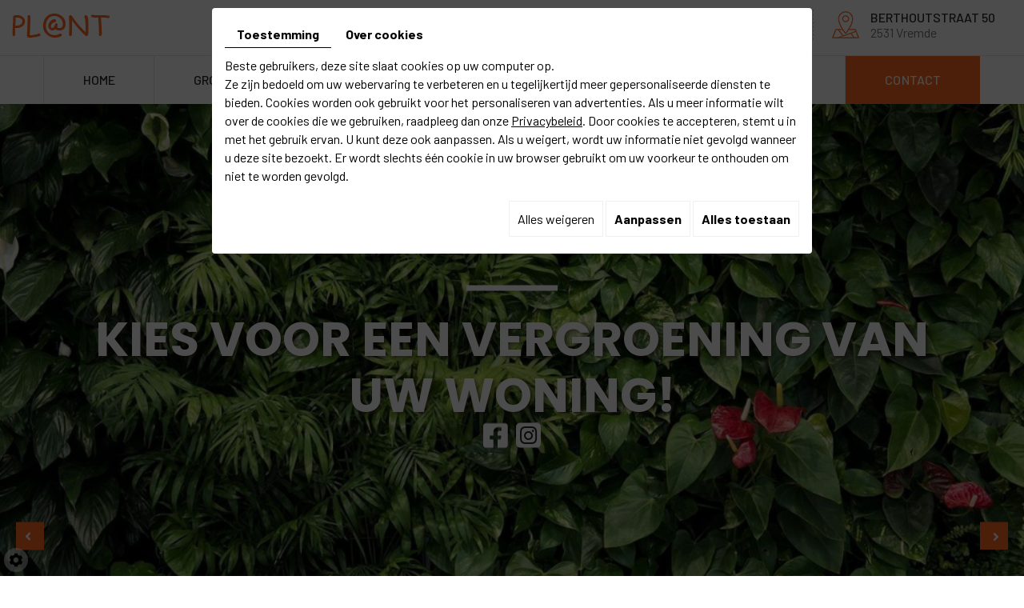

--- FILE ---
content_type: text/css; charset=UTF-8
request_url: https://www.makebuildingsgreener.be/data/media/css/template.css
body_size: 15757
content:
/*
Wireframe: 25
Version: 1.0
Update: 2019.09.26
*/

/*--------------------------------------------------
>> TABLE OF CONTENTS:
----------------------------------------------------
# Fonts
# General
# Navigation
    ## Superfish
    ## Mobile navigation
--------------------------------------------------*/

/*--------------------------------------------------
# Fonts
--------------------------------------------------*/


@import url('https://fonts.googleapis.com/css2?family=Poppins:wght@400;600;700&display=swap');
@import url('https://fonts.googleapis.com/css2?family=Barlow:wght@400;500;600;700&display=swap');
@import url('https://fonts.googleapis.com/css2?family=Roboto:wght@400;500&display=swap');

/*--------------------------------------------------
# General
--------------------------------------------------*/
body {
    background: #ffffff;
    color: #222222;
    font-family: 'Barlow', sans-serif;
    font-size: 16px;
    line-height: 23px;
}
a {
    color: #fd6721;
    text-decoration: underline;
    transition: all .4s;
}
a:active, a:hover, a:focus {
    color: #fd6721;
    text-decoration: none;
}



.image-right {
    float: right;
    margin: 0 0 10px 15px;
}
.image-left {
    float: left;
    margin: 0 35px 10px 0;
}
 
h1, h2, h3, h4, h5, h6 {
   font-family: 'Poppins', sans-serif;
}


h1 {
	color:#222222;
    font-size: 40px;
	
}
h2 {
    color: #fd6721;
    font-size: 32px;
}
h3 {
    color:#222222;
    font-size: 28px;
}
h4 {
    color: #fd6721;
    font-size: 25px;
}
h5 {
    color:#222222;
    font-size: 23px;
}
h6 {
    color: #fd6721;
    font-size: 20px;
}

hr {
	    border-color: #fd6721;
}

.fullsite {
    overflow: hidden;
}



/***********************************************************/

.topbar {
    padding: 12px 0 0;
    background: none;
    color: #757575;
    font-weight: 400;
    height: 70px;
    border-bottom: 1px solid #e6e6e6;
}

/*.topbar-border {
    border-bottom: 1px solid #979797;
    position: relative;
}*/
.topbar .topbar-grid {
   	display: grid;
    grid-template-columns: 51% 21% 13% auto;
    align-items: center;
}


.mail-top {
    background: url(../images/mail-top.png) no-repeat left top;
    position: relative;
    padding-left: 43px;
	line-height: 19px;
}

.tel-top {
	    background: url(../images/tel-top.png) no-repeat left top;
    position: relative;
    padding-left: 49px;
	line-height: 19px;
}

.tel-top:before {
    content: "";
    position: absolute;
    left: -24px;
    top: 0;
    bottom: 0;
    width: 22px;
    background: none;
    border-left: 1px dashed #cecece;
}


.map-top {
    background: url(../images/map-top.png) no-repeat left top;
    position: relative;
	padding-left: 48px;
	line-height: 19px;
}

.map-top:before {
    content: "";
    position: absolute;
    left: -24px;
    top: 0;
    bottom: 0;
    width: 22px;
    background: none;
    border-left: 1px dashed #cecece;
}

span.font-normal {
    font-weight: 500;
    text-transform: uppercase;
    color: #282828;
}

.topbar a {
	
    text-decoration: none;
    color: #555;
}

.topbar a:hover {
	
    color: #fd6721;
    text-decoration: none;
}
.topbar p {
    margin: 0;
}
.topbar .left-topbar {
    background: url(../images/tel.png) no-repeat left 4px;
    padding-left: 22px;
    margin-top: 27px;
    position: relative;
}

.phone {
    display: inline-block;
}

.phone-responsive {
    display: none;
}

.max-container {
    padding: 0 15px;
    max-width: 1459px;
    margin: 0 auto;
    width: 100%;
}

.logo a {
    border-bottom: 0;
}

/************************************************************** header.top *******************************************************/

header.top {
    position: relative;
    padding: 0;
    z-index: 100;
    height: 60px;
}


.is-sticky header.top {
    background: #fff;
    box-shadow: 0 0 10px rgb(161 161 161);
}

/**************************************************************************/

header.top .inner-wrapper {
    position: relative;
    text-align: center;
}
header.top .logo {
    position: relative;
    transition: all .3s;
    margin-top: 0;
	
}
header.top nav.main-nav {
    position: relative;
    display: table;
    margin: 0 auto;
}
header.top nav.mobile-nav {
    display: none;
    font-size: 2em;
}
header.top nav.mobile-nav a {
    background: none;
    color: #fd6721;
    padding: 0;
    text-align: center;
}

.navigation {
    position: relative;
    float: right;
    margin-left: 260px;
    z-index: 100;
}
.is-sticky .navigation {

    margin-left: 0;
    
}


section.banner {
    position: relative;
    background: #ffffff;
    height: 650px;
}

/*section.banner #slideshow figure::before {
    content: "";
    position: absolute;
    left: 0;
    right: 0;
    top: 0;
    bottom: 0;
    z-index: 5;
   background: url(../images/effet-slide.png) no-repeat bottom center;
    pointer-events: none;
}*/
.homeTemplate section.banner {
    height: 708px;
    position: relative;
}
section.banner #slideshow,
section.banner .NewsItemBackground {
    position: absolute;
    left: 0;
    right: 0;
    top: 0;
    bottom: 0;
}
section.banner .NewsItemBackground {
    background: no-repeat center;
    background-size: cover;
}


section.banner #slideshow .next,
section.banner #slideshow .prev {
    width: 35px;
    line-height: 35px;
    padding-top: 0;
    padding-bottom: 0;
    text-align: center;
    border-radius: 0;
    background: #fd6721;
    color: #ffffff;
    font-size: 1em;
	top: 83%;
    opacity:1;
}
section.banner #slideshow .next {
    right: 20px;
}
section.banner #slideshow .prev {
    left: 20px;
}


section.banner .box-overlay {
	height: 100%;
    width: 100%;
    position: absolute;
    color: #ffffff;
    pointer-events: auto;
    display: block;
    justify-content: center;
    text-align: center;
	z-index:5;
}
section.banner .box-overlay .cta-bloc {
	position: relative;
    top: 53%;
    transform: translateY(-50%);
    text-align: center;
    padding: 0;

}


.box-overlay .container {
    position: relative;
    height: 100%;
    z-index: 2;
}



.cta-bloc h2{
    font-size: 60px;
    line-height: 70px;
    color: #ffffff;
    margin: 0;
    letter-spacing: 0;
    font-weight: 700;
    position: relative;
    text-transform: uppercase;
    text-shadow: 3px 2px 5px rgb(39 17 11 / 56%);
}


section.banner .box-overlay .cta-bloc p {
    margin: 0 0 50px;
    opacity: 0;
    transform: translateX(-100%);
    animation: slide-in 1s;
    animation-fill-mode: forwards;
    animation-delay: .5s;
	letter-spacing: 1.3px;
}



section.banner .box-overlay .cta-bloc a.button {
	position: relative;
    font-size: 18px;
    color: #fff;
    background: #fd6721;
    text-decoration: none;
    display: table;
    padding: 15px 60px 14px 25px;
    transition: background .4s, transform .4s;
    text-transform: uppercase;
    border-radius: 50px;
    margin: 20px auto 0;

}

section.banner .box-overlay .cta-bloc a.button:after {
    content: "";
    position: absolute;
    right: 24px;
    top: 21px;
    width: 22px;
    height: 13px;
    background: url(../images/fleche-btn.png) no-repeat left top;
}


section.banner figcaption a .a-span{
    position: relative;
 
}

section.banner .box-overlay .cta-bloc  a.button:hover {
    background: #272727;
}

section.banner .box-overlay .cta-bloc h2:before {
    content: "";
    position: absolute;
    left: 0;
    right: 0;
    top: -32px;
    width: 114px;
    height: 7px;
    margin: auto;
    background: #ffffff;
}

section.banner .box-overlay p:last-child {
    margin: 0;
    animation-delay: 1s;
}

section.banner .box-overlay .cta-bloc .networks
{
	position: relative;
    margin: 0 auto;
    display: inline-flex;
	
}

section.banner .box-overlay .cta-bloc .networks .facebook {
    display: inline-block;
    font-size: 0px;
    cursor: pointer;
    margin: 0 10px 0 0;
    width: 31px;
    height: 32px;
    text-align: center;
    position: relative;
    z-index: 1;
    color: transparent;
    background: #fd6721;
    background: url(../images/bg-facebook.png) no-repeat left top;
    text-decoration: none;
}

section.banner .box-overlay .cta-bloc .networks .facebook::before {
	content: "\f09a";
    font-family: 'FontAwesome';
    speak: none;
    font-size: 22px;
    line-height: 40px;
    font-weight: 100;
    text-transform: none;
    display: block;
    padding-left: 0;
    -webkit-font-smoothing: antialiased;
}

section.banner .box-overlay .cta-bloc .networks .facebook:hover {
    
    background: url(../images/bg-facebook-hover.png) no-repeat left top;
    
}

section.banner .box-overlay .cta-bloc .networks .instagram {
    display: inline-block;
    font-size: 0px;
    cursor: pointer;
    margin: 0 0px;
    width: 31px;
    height: 31px;
    text-align: center;
    position: relative;
    z-index: 1;
    color: #222;
    background: #ffffff;
    text-decoration: none;
    border-bottom: none;
	border-radius:5px;
}

section.banner .box-overlay .cta-bloc .networks .instagram::before {
	content: "\f16d";
    font-family: 'FontAwesome';
    speak: none;
    font-size: 25px;
    line-height: 31px;
    font-weight: 100;
    text-transform: none;
    display: block;
    -webkit-font-smoothing: antialiased;
}

section.banner .box-overlay .cta-bloc .networks .instagram:hover {
    
    color: #ffffff;
    background: #fd6721;
   
}



/*****************************************************Contenu page***********************************************/

main.content-wrapper {
    position: relative;
    padding: 140px 0 100px;
    background: url(../images/bg-wrapper.png) no-repeat center top;
}

.pageTemplate main.content-wrapper {
    position: relative;
    padding: 70px 0 100px;
    background: url(../images/bg-wrapper.png) no-repeat center top;
}

main.content-wrapper header.page-title {
    position: relative;
    margin-bottom: 25px;
}
.homeTemplate main.content-wrapper header.page-title h1 {
	font-size: 22px;
    line-height: 33px;
    font-weight: 400;
    text-transform: uppercase;
    margin: 20px 0 35px;
    position: relative;
    display: table;
    padding-bottom: 30px;
    letter-spacing: 0;
    color: #fd6721;
    font-family: 'Barlow', sans-serif;
}

.pageTemplate main.content-wrapper header.page-title h1 {
    color: #222222;
    font-family: 'Poppins', sans-serif;
    font-size: 48px;
    font-weight: 400;
    line-height: 50px;
    margin: 0 0 35px;
    text-transform: none;
    padding-bottom: 50px;
    width: 100%;
    text-align: left;
    position: relative;
}



.image-home {
    float: left;
    padding-right: 25px;
    padding-bottom: 25px;
    position: relative;
    margin-top:13px;
}



span.sub-title {
 	color: #222222;
    font-family: 'Poppins', sans-serif;
    font-size: 60px;
    font-weight: 700;
    line-height: 74px;
    text-transform: none;
    position: relative;
    letter-spacing: 0;

}


main.content-wrapper header.page-title h1 > span:not(.sub-title) {
    position: relative;
}


.homeTemplate main.content-wrapper header.page-title h1::before {
   content: "";
    position: absolute;
    width: 91px;
    height: 5px;
    background: #000;
    bottom: 0;
    left: 0;
}

.pageTemplate main.content-wrapper header.page-title h1::before {
    content: "";
    position: absolute;
    width: 91px;
    height: 5px;
    background: #000;
    bottom: 0;
    left: 0;
}


/*main.content-wrapper header.page-title h1 .sub-title {
}*/
/*article.content::after {
    content: '';
    display: block;
    clear: both;
}*/
article.content p {
    margin: 0 0 20px;
}
article.content ul {
    list-style: outside disc;
    margin-left: 0;
    padding: 0;
}
article.content ul li {
    position: relative;
    left: 1em;
    margin-left: 1em;
    padding-right: 1em;
}
article.content ul ul {
    list-style-type: circle;
}
article.content img.image-right,
article.content img.image-left {
       box-shadow: 10px -10px 0 -1px #ffffff, 10px -10px 0 0 #fd6721;
}

article.content img.image-home {
	float:right;
	margin: -115px 0 20px 45px;
}

    
article.content .table-style {
    position: relative;
}
.table-page {
    width: 100%;
}

.table-style td p {
    margin: 0;
}

.table-page td:last-child {
    width: 20%;
	text-align:left;
}
article.content .table-style th {
     background: #fd6721;
    color: #ffffff;
}
article.content .table-style th,
article.content .table-style td {
       border: 1px solid #fd6721;
    padding: 2px 5px;
}
article.content #AllNews {
    display: grid;
    grid-template-columns: repeat(2, 1fr);
    grid-gap: 40px;
}
article.content #AllNews figure.Item {
    position: relative;
}
article.content #AllNews figure.Item .photo {
    position: relative;
    height: 250px;
    margin-bottom: 20px;
    border: 1px solid #fdadac;
}

article.content #AllNews figure.Item:hover .photo {
    position: relative;
    height: 250px;
    margin-bottom: 20px;
    border: 1px solid #8d947c;
}
article.content #AllNews figure.Item .photo.nophoto {
    background: url(../images/news-nophoto.jpg) center no-repeat;
    background-size: cover;
}
article.content #AllNews figure.Item .photo img {
    position: relative;
    z-index: 1;
    object-fit: cover;
    height: 100%;
    width: 100%;
    display: block;
    transition: transform .4s;
}
article.content #AllNews figure.Item:hover .photo img {
    transform: translate(-10px, 10px);
}
article.content #AllNews figure.Item .photo h3 {
    z-index: 10;
    position: absolute;
	left: 5px;
	right: 5px;
	top: auto;
	bottom: 5px;
    background:#fdadac;
    color: #fff;
    margin: 0;
	text-align: center;
	text-transform: uppercase;
	font-size: 1.8em;
	line-height: 1.5em;
	font-family: 'Corporate A';
	box-shadow: 0 0 10px rgba(0,0,0,.2);
    transition: background .4s, transform .4s;
}
article.content #AllNews figure.Item:hover .photo h3 {
    background: #8d947c;
    transform: translate(-10px, 10px);
}
article.content #AllNews figure.Item figcaption span.button {
    display: inline-block;
    font-family: 'Lato', sans-serif;
	font-size: 1em;
    font-weight: normal;
	letter-spacing: 0.1em;
	background: #efa6af;
	line-height: 1em;
	text-transform: uppercase;
    color: #fff;
    padding: 10px 30px;
    transition: background .4s;
}
article.content #AllNews figure.Item:hover figcaption span.button {
    background: #8d947c;
}
article.content #AllNews figure.Item > a {
    position: absolute;
    left: 0;
    right: 0;
    top: 0;
    bottom: 0;
    z-index: 10;
}
article.content section.newsletter {
    position: relative;
    background: #f1c2c2;
    color: #7f6666;
    padding: 30px;
    margin-top: 35px;
}
article.content section.newsletter h2 {
    font-weight: 300;
    letter-spacing: 0.1em;
    margin-top: 0;
}
article.content section.newsletter a {
    color: #7f6666;
}
article.content section.newsletter a:hover {
    color: #302727;
}

/*article.content a {
    text-decoration: none;
    border-bottom: 1px dotted #bf172f;
}*/

.box_acc {
    background: #e4e4e4;
    display: block;
    color: #282828;
    margin: 0;
    font-size: 18px;
    font-family: 'Poppins', sans-serif;
    font-weight: 600;
    padding: 22px 63px 22px 20px;
    position: relative;
    transition: all .4s;
        border-bottom: 1px solid rgb(134 137 140 / 40%);
    cursor: pointer;
}
.box_acc:after {
    content: "+";
    font-weight: 700;
    font-size: 22px;
    right: 50px;
    position: absolute;
    top: 0;
    bottom: 0;
    margin: auto;
    height: 20px;
    transition: all .4s;
}
.box_acc.opendiv {
    color: #fff;
    background: #fd6721;
}
.box_acc.opendiv:after {
    content: "-";
}
.show_me_acc {
    background: #f1f1f1;
    padding: 25px 50px;
}
/*************************************************** Services****************************************/
.sl-wrapper .sl-image .sl-caption {
    font-size: 15px !important;
}

section.services {
	position: relative;
    padding: 50px 0;
	margin:0;
    overflow: hidden;
    text-align: center;  
}


section.services .services-boxes {
	display: grid;
    grid-template-columns: repeat(3, 1fr);
    grid-gap: 50px;
    text-align: center;
}

section.services .box a {
    color: #ffffff;
    text-decoration: none;
     outline: none !important;
}

.services-boxes a {
    text-decoration: none;
    color: #ffffff;
     outline: none !important;
}

section.services .box {
    margin: 0;
    position: relative;
    padding: 22px 24px 60px;
    background: #fd6721;
    box-shadow: 0px 2px 12px rgb(0 0 0 / 20%);
    height: 523px!important;
    outline: none !important;
    transition: background .4s;
	
}

section.services .box:hover {
	
	background: #202020;
	
}

.cont-text {
    padding: 0;
}
section.services .box .button {
    position: absolute;
    height: 35px;
    width: 35px;
    font-size: 0;
    bottom: 35px;
    left: 0;
    right: 0;
    margin: auto;
    background: url(../images/plus.png) no-repeat bottom center;
}

section.services .box:hover .button {
    background: url(../images/plus-hover.png) no-repeat bottom center;
}

.boxes .box a.link {
    position: absolute;
    z-index: 10;
    left: 0;
    right: 0;
    top: 0;
    bottom: 0;
    font-size: 0;
    opacity: 0;
}


section.services .box .icon-box {
    height: 230px;
	margin-bottom: 40px;
    background-position: center top;
    background-repeat: no-repeat;
    width: 100%;
   
}

section.services .box h2 {
    font-size: 25px;
    color: #ffffff;
    margin: 20px 0;
    position: relative;
    text-transform: uppercase;
    line-height: 28px;
    letter-spacing: 0;
}


section.services .box .link, section.services .box .link a {
    position: absolute;
    left: 0;
    top: 0;
    font-size: 0;
    width: 100%;
    height: 100%;
    outline: none;
}

section.services .box .link, section.services .box .link a {
    position: absolute;
    left: 0;
    top: 0;
    font-size: 0;
    width: 100%;
    height: 100%;
    outline: none;
}

section.services .box .icon-box img {
    width: 100%;
    height: 100%;
    object-fit: cover;
}


/**************************************************/

section.bg-parallax {
    background: url(../images/bg-parallax.jpg) no-repeat center top;
    background-size: cover;
    position: relative;
    overflow: hidden;
    text-align: center;
    height: 561px;
}

.grid-bx {
    display: grid;
    grid-template-columns: auto auto;
    grid-gap: 40px;
    align-items: center;
    margin: 0 0 20px;
}
.grid-bx.bx2 .text-bx {
    order: 2;
}
/************************************************ Section Realisaties**************************************/


.bg-boxes {
    position: relative;
    background: url(../images/bg-parallax.jpg) no-repeat bottom center;
}


section.boxes {
    background: #ececec;
    position: relative;
    padding: 90px 0 78px;
}


section.boxes h4 {
    color: #fff;
    font-weight: 400;
    margin: 0 0 10px;
    font-size: 22px;
    text-align: left;
    text-transform: uppercase;
    font-family: 'Barlow', sans-serif;
}

section.boxes h3 {
    font-size: 55px;
    text-align: left;
    color: #fff;
    font-weight: 700;
    margin: 0 0 60px;
    padding: 0 0 30px;
    position: relative;
}

section.boxes h3:after {
        background: #ffffff;
    position: absolute;
    content: '';
    width: 92px;
    height: 7px;
    bottom: 0;
    left: 0;
    margin: auto;
}
.container-fluid {
    padding: 0 30px;
    position: relative;
    z-index: 1;
}
section.boxes:before {
    content: "";
    position: absolute;
    left: 0;
    width: 50%;
    top: 0;
    height: 696px;
    background: url(../images/bg-orange.jpg) no-repeat center;
    background-size: cover;
}


section.boxes > .container {
    position: relative;
    z-index: 1;
}
section.boxes .boxes-grid {
    position: relative;
}	
	
section.boxes .boxes-grid .box {
    position: relative;
    height: 342px;
    overflow: hidden;
}
section.boxes .boxes-grid .box img {
    height: 100%;
    width: 100%;
    object-fit: cover;
}
section.boxes .boxes-grid .box:before {
    content: "";
    position: absolute;
    top: 0;
    bottom: 0;
    left: 0;
    right: 0;
    background: url(../images/layer.png) no-repeat center;
    transition: all .4s;
	background-size: cover;
}
section.boxes .boxes-grid .box:hover:before {
    background: rgba(0,0,0,0.65);
}
section.boxes .boxes-grid .box .text-bx p {
    height: 0;
    opacity: 0;
    transition: all .4s;
}
section.boxes .boxes-grid .box:hover p {
    height: auto;
    opacity: 1;
	    padding-top: 20px;
}
section.boxes .boxes-grid .box .text-bx {
    position: absolute;
    bottom: 0;
    padding: 0 10px 33px;
    left: 0;
    right: 0;
    color: #fff;
    font-family: 'Poppins', sans-serif;
}
section.boxes h2 {
    font-size: 18px;
    color: #fff;
    position: relative;
    padding: 0;
    font-weight: 700;
    margin: 0;
}

section.boxes .box:hover h2 {
    padding: 0 30px 20px 0;
}

section.boxes h2:after {
    content: "";
    position: absolute;
    right: 0;
    bottom: 0;
    width: 25px;
    height: 25px;
    background: url(../images/plus.png) no-repeat center;
	transition: bottom .4s;
}
section.boxes .box:hover h2:after {
	bottom: 19px;
   
}


/*section.boxes a {
    position: absolute;
    left: 0;
    bottom: 0;
    right: 0;
    outline: none;
    font-size: 0;
    z-index: 2;
    height: 500px;
}*/
section.boxes .boxes-grid .box p:last-of-type {
    margin: 0;
    padding: 0;
}
/**************************************************/
/***footer***/
footer.bottom {
    background: url(../images/bg-footer.jpg) repeat center top;
    background-size: cover;
    color: #fff;
    padding: 80px 0;
    position: relative;
	font-weight:500;
}
.title-footer {
  display: table;
  width: 100%;
}
footer.bottom h2 {
    color: #ffffff;
    font-size: 30px;
    line-height: 30px;
    font-weight: 500;
    width: 100%;
    text-transform: uppercase;
    float: left;
    margin: 0 0 45px;
    padding: 0 0 30px;
    position: relative;
    letter-spacing: 0.02em;
    border-bottom: 1px solid #939393;
   font-family: 'Roboto', sans-serif;
}
footer.bottom .footer-grid {
    display: grid;
    grid-template-columns: 26% auto;
    grid-gap: 6%;
    align-items: center;

}
footer.bottom h2:after {
    content: "";
    position: absolute;
    left: 0;
    bottom: -3px;
    background: #fd6721;
    width: 67px;
    height: 4px;
}
div#openingTimesBlock {
    line-height: 27px;
}
span.marg-gsm {
    margin-left: 47px;
}

footer.bottom  .logo {
    display: block;
    background: #fff;
    width: 50px;
    height: 50px;
    text-align: center;
    display: grid;
    align-items: center;
    padding: 8px;
    margin-bottom: 20px;
}

.address {
    display: grid;
    grid-template-columns: repeat(3,1Fr);
    line-height: 25px;
}
footer.bottom .address a {
    color: #fd6721;
}

.address .bloc01 {
    background: url(../images/map.png) no-repeat left 5px;
    padding-left: 27px;
}

.address .bloc02 {	
	background: url(../images/tel.png) no-repeat left 5px;
    padding-left: 27px;
    margin-left: 197px;
}

.logo-footer {
    text-align: center;
}


footer.bottom .address a {
    color: #fd6721;
}

.bloc-link a {
    color: #efccbc !important;
}


.bloc-link {
    margin-top: 10px;
}


footer.bottom .networks {
   float: right;
    margin-top: -95px;
    display: inline-flex;
}

footer.bottom .networks .facebook {
        display: inline-block;
    font-size: 0px;
    cursor: pointer;
    margin: 0 10px 0 0;
    width: 27px;
    height: 27px;
    text-align: center;
    position: relative;
    z-index: 1;
    color: #191919;
    background: #ffffff;
    text-decoration: none;
    border-radius: 3px;
}

footer.bottom .networks .facebook::before {
    content: "\f09a";
    font-family: 'FontAwesome';
    speak: none;
    font-size: 25px;
    line-height: 33px;
    font-weight: 100;
    text-transform: none;
    display: block;
    padding-left: 0;
    -webkit-font-smoothing: antialiased;
}

footer.bottom .networks .facebook:hover {
    background: #fd6721;
    color: #fff;
}



footer.bottom .networks .instagram {
    display: inline-block;
    font-size: 0px;
    cursor: pointer;
    margin: 0 0px;
    width: 27px;
    height: 27px;
    text-align: center;
    position: relative;
    z-index: 1;
    color: #191919;
    background: #ffffff;
    text-decoration: none;
    border-bottom: none;
	border-radius: 3px;
}

footer.bottom .networks .instagram::before {
	content: "\f16d";
    font-family: 'FontAwesome';
    speak: none;
    font-size: 23px;
    line-height: 28px;
    font-weight: 100;
    text-transform: none;
    display: block;
    -webkit-font-smoothing: antialiased;
}

footer.bottom .networks .instagram:hover {
    
    color: #ffffff;
    background: #fd6721;
   
}




label.modal-label {
    color: #fd6721;
}
label.modal-label:hover {
    text-decoration: none !important;
}




#news-popup-modal .modal__inner #news-popup .popup-wrapper {
    background: #000;
}

div#footerSlideContainer {
  position: relative !important;
  bottom: 0;
  left: 0;
  right: 0;
  z-index: 1;
  text-align: center;
  padding: 5px;
  background: #f4f4f4;
}
div#footerSlideContainer #footerSlideButton {
    position: relative;
    color: #999;
}




/*******************************************************************/


div#ContainerBlockSocial {
    display: inline;
}
/***********/


@keyframes slide-in {
    100% {
    	transform: translateX(0%); 
    	opacity: 1;
    }
}
@-webkit-keyframes slide-in {
    100% {
    	-webkit-transform: translateX(0%); 
    	opacity: 1;
    }
}






div#footerSlideContainer #footerSlideButton {
    position: relative;
    color: #999;
}


@keyframes slide-in {
    100% {
    	transform: translateX(0%); 
    	opacity: 1;
    }
}
@-webkit-keyframes slide-in {
    100% {
    	-webkit-transform: translateX(0%); 
    	opacity: 1;
    }
}





@-webkit-keyframes rotate-center {
  0% {
    -webkit-transform: rotate(0);
            transform: rotate(0);
  }
  100% {
    -webkit-transform: rotate(360deg);
            transform: rotate(360deg);
  }
}
@keyframes rotate-center {
  0% {
    -webkit-transform: rotate(0);
            transform: rotate(0);
  }
  100% {
    -webkit-transform: rotate(360deg);
            transform: rotate(360deg);
  }
}
/*--------------------------------------------------
# Navigation
--------------------------------------------------*/

/*--------------------------------------------------
## Superfish
--------------------------------------------------*/
.sf-menu, .sf-menu * {
	margin: 0;
	padding: 0;
	list-style: none;
}
.sf-menu {
   display: flex;
    margin-top: 0;
}
.sf-menu li {
	position: relative;
}
.sf-menu ul {
	position: absolute;
	display: none;
	top: 100%;
	left: 0;
	z-index: 99;
}
.sf-menu > li {
	/*float: left;*/
	display: inline-block;
}
.sf-menu li:hover > ul,
.sf-menu li.sfHover > ul {
	display: block;
}
.sf-menu a {
	display: block;
	position: relative;
}
.sf-menu ul ul {
	top: 0;
	left: 100%;
}
.sf-menu a {
	
	font-weight: 500;
    padding: 22px 71px;
    font-size: 16px;
    text-decoration: none;
    color: #282828;
    text-transform: uppercase;
    letter-spacing: 0;
    line-height: 1em;
    border-bottom: 0;
    font-family: 'Barlow', sans-serif;
    letter-spacing: 0.01em;

}
.sf-menu li {
	white-space: nowrap;
}
.sf-menu > li {
}
.sf-menu > li > a {
    position: relative;
    z-index: 1;
}
/*.sf-menu>li > a::before {
    position: absolute;
    content: "";
    width: 0px;
    height: 4px;
    top: auto;
    background: #fd6721;
    left: 0;
    right: 0;
    opacity: 0;
    margin: auto;
    bottom: -17px;
    transition: width .4s;
}

.sf-menu>li > a:hover::before, .sf-menu>li.sfHover > a::before, .sf-menu>li.active > a::before, .sf-menu>li.selected > a::before {
    opacity: 1;
	width:100%;
}*/

/*.sf-menu > li:not(:first-child):after {
    content: "";
    position: absolute;
    left: -3px;
    top: 0;
    margin: auto;
    width: 1px;
    height: 60px;
    background: #e6e6e6;
}*/
.sf-menu > li:after {
    content: "";
    position: absolute;
    left: -1px;
    top: 0;
    margin: auto;
    width: 1px;
    height: 60px;
    background: #e6e6e6;
}
.sf-menu > li:last-child:before {
    content: "";
    position: absolute;
    right: 16px;
    top: 0;
    margin: auto;
    width: 1px;
    height: 60px;
    background: #e6e6e6;
}


.sf-menu ul {
	background: rgb(253 104 33) !important;
    padding: 0;
    min-width: 100%;
    text-align: center;
    box-shadow: 0 2px 5px rgb(0 0 0 / 22%);
    margin-top: 3px;

}
.sf-menu ul li:not(:first-child) {
	    border-top: 1px solid #ffffff;
}
.sf-menu ul a {
	
    padding: 10px 5px !important;
    color: #ffffff !important;
    text-transform: uppercase;
	font-weight: 400;
}
.sf-menu ul a:hover,
.sf-menu ul .selected a, .sf-menu ul .active a {
 	color: #fca315 !important;
	
}
.sf-menu li a:hover, .sf-menu li.selected a, .sf-menu li.active a {
    color: #ffffff !important;
    background: #fd6721;
}
.sf-menu ul li a:hover,
.sf-menu ul li.sfHover a, .sf-menu ul li.selected a, .sf-menu ul li.active a {
	color: #000000 !important;
	background: none;
}
/*** arrows (for all except IE7) **/
.sf-arrows .sf-with-ul {
}
/* styling for both css and generated arrows */
.sf-arrows .sf-with-ul::after {
        content: '\f107';
    font-family: "Font Awesome 5 Free";
    font-weight: bold;
    margin-left: 10px;
    position: absolute;
    left: -4%;
    right: 0;
    top: 22px;
    margin: auto;
    bottom: 4px;
    width: auto;
    height: 1px;
    opacity: 1;
    background: none;
}
@media only screen and (max-width : 1199px) {

/*#navigation-2 .sf-menu a {
    padding: 10px 8px;
    font-size: 14px;}
#navigation-2 .sf-menu > li > a {
    padding: 10px 8px;}
    #navigation-2 ul.sf-menu {
  
    margin-left: 5px;
}
*/
}

/*--------------------------------------------------
## Mobile navigation
--------------------------------------------------*/
.site-overlay {
	position: fixed;
	top: 0;
	left: 0;
	z-index: 1000;
	width: 100%;
	height: 100%;
	background: rgba(0,0,0,0.3);
	opacity: 0;
	transform: translate3d(100%,0,0);
	transition: opacity 0.4s, transform 0s 0.4s;
	transition-timing-function: cubic-bezier(0.7,0,0.3,1);
}
/* Close Button */
.close-button {
	width: 1.5em;
	height: 1.5em;
	position: absolute;
	right: 1em;
	top: 1em;
	overflow: hidden;
	text-indent: 1em;
	font-size: 0.75em;
	border: none;
	background: transparent;
	color: transparent;
}
.close-button::before,
.close-button::after {
	content: '';
	position: absolute;
	width: 3px;
	height: 100%;
	top: 0;
	left: 50%;
	    background: #ffffff;
	transition: background .4s;
}
.close-button::before {
	-webkit-transform: rotate(45deg);
	transform: rotate(45deg);
}
.close-button::after {
	-webkit-transform: rotate(-45deg);
	transform: rotate(-45deg);
}
.close-button:hover::before,
.close-button:hover::after {
	background: #fff;
}
/* Menu */
.menu-wrap {
	position: fixed;
	overflow: auto;
	top: 0;
	left: 0;
	z-index: 1001;
	width: 300px;
	height: 100%;
	background: #fd6721;
    box-shadow: 0 0 20px rgb(0, 0, 0);
	padding: 40px 20px 20px;
	transform: translateX(-100vw);
	transition: transform 0.4s;
	transition-timing-function: cubic-bezier(0.7,0,0.3,1);
}
.mobile-menu {
	transform: translateX(500px);
}
.mobile-menu > ul {
	display: block;
	transform: translateX(-1000px);
}
.mobile-menu,
.mobile-menu > ul {
	transition: transform 0s 0.4s;
	transition-timing-function: cubic-bezier(0.7,0,0.3,1);
}
.mobile-menu ul {
	list-style: none;
	margin: 0;
	padding: 0;
    font-size:16px;
    letter-spacing: 0em;
}
.mobile-menu ul ul {
    font-size: 1em;
	background: rgba(0,0,0,.15);
	margin-top: 5px;
	margin-bottom: -5px;
	border-top: 1px solid rgba(255,255,255,.2);
}
.mobile-menu li:first-child {
	border-top: none;
}
.mobile-menu li {
	padding: 5px 0;
	border-top: 1px solid rgba(255, 255, 255, .9);
}
.mobile-menu li li {
	position: relative;
	border-top: 1px solid #ffffff;
}
.mobile-menu li li::before {
	content: '\f105';
    font-family: "Font Awesome 5 Free";
    font-weight: bold;
	position: absolute;
    color: #ffffff;
	z-index: 5;
    left: 10px;
    top: 50%;
    transform: translateY(-50%);
}
.mobile-menu a {
padding: 5px 10px;
    display: block;
    color: #ffffff;
    text-transform: uppercase;
    font-weight: 400;
	text-decoration: none;
	transition: background .4s;
}
.mobile-menu a:hover, .mobile-menu .selected > a, .mobile-menu .active > a {
    background: #ffffff;
    color: #222222;
}
.mobile-menu li li a {
	padding-left: 25px;
}
/* Shown menu */
.show-menu .menu-wrap {
	transform: translate3d(0,0,0);
	transition: transform 0.8s;
	transition-timing-function: cubic-bezier(0.7,0,0.3,1);
}
.show-menu .mobile-menu,
.show-menu .mobile-menu ul {
	transform: translate3d(0,0,0);
	transition: transform 0.8s;
	transition-timing-function: cubic-bezier(0.7,0,0.3,1);
}
.show-menu .mobile-menu ul {
	transition-duration: 0.9s;
}
.show-menu .site-overlay {
	opacity: 1;
	transition: opacity 0.8s;
	transition-timing-function: cubic-bezier(0.7,0,0.3,1);
	transform: translate3d(0,0,0);
}
@media only screen and (max-width : 1458px) {
	
.topbar .topbar-grid {
    grid-template-columns: 48% 22% 14% auto;
}
.sf-menu a {
    padding: 22px 62px;
}
}
@media only screen and (max-width : 1365px) {
.topbar .topbar-grid {
    grid-template-columns: 40% 26% 16% auto;
}
.sf-menu a {
    padding: 22px 49px;
}	
	
}
@media only screen and (max-width : 1199px) {
	


.cta h2 {
    font-size: 43px;
    line-height: 57px;
}


.homeTemplate main.content-wrapper header.page-title h1 {
   width: 100%;
}

header.top nav.main-nav {
    display: none;
}

header.top nav.mobile-nav {
   display: block;
    font-size: 2em;
    padding: 14px 0 0;
}

header.top .inner-wrapper {
    grid-template-columns: 38% auto;
}

.cta-bloc h2 {
    font-size: 50px;
    line-height: 62px;
}


.image-home img {
    max-width: 100%;
    height: auto;
}

section.services {
    height: auto;
}

section.services .box {
    padding: 46px 18px 82px;
}

.footer-wrapper {
    grid-template-columns: 31% 60% auto;
}

.topbar .topbar-grid {
    grid-template-columns: 30% 30% 18% auto;
}
.image-home {
	float:none;
    text-align: center;
}
section.services .services-boxes {
    grid-gap: 10px;
}




.logo-footer{
    transform: scale(0.85);
    transform-origin: left;
}

.address .bloc02 {
    margin-left: 131px;
}

.slick-prev {
    left: 88% !important;
    margin-left: 1px !important;
}


}
@media only screen and (max-width : 1024px) {
    article.content .content-inner {
        width: calc(970px / 2 - 15px);
    }
    footer.bottom .contact .inner {
        width: calc(970px / 2 - 15px);
    }
	
	.banner .cta .slogan h4 {
    font-size: 38px;
    
	}
	
	section.openinghours .containerOpening .openingLine {
    padding: 15px 10px;
	}
	

}
@media only screen and (max-width : 991px) {
  
.pageTemplate main.content-wrapper header.page-title h1 {
    font-size: 40px;
}

    .homeTemplate .banner {
        height: 50vh;
    }

	.banner .cta .slogan h4 {
    font-size: 32px;
	line-height: 37px;
	}
.banner .box-overlay .cta {
    top: 37%;
}

.bloc-contact {
    top: 41%;
}
	
	.banner .cta h2 {
    font-size: 45px;
    line-height: 59px;
}

section.boxes .boxes-wrapper [class*="box"] h3 {
    font-size: 17px;
}
	article.content img.image-home {
        float: none;
        margin: 10px auto 30px;
        max-width: 100%;
        height: auto;
        display: block;
		 transform: none;
    }
	
	main.content-wrapper header.page-title h1{
   position: relative;
    margin-bottom: 25px;
    margin: 0 auto;
    display: block;

}

main.content-wrapper header.page-title h1 > span:not(.sub-title)::after {
  display:none;
}
	
    main.content-wrapper {
        padding: 50px 0;
    }
    section.boxes .boxes-wrapper {
        width: auto;
    }
 
    section.openinghours .containerOpening {
        display: grid;
        grid-template-columns: repeat(auto-fill, minmax(200px, 1fr));
    }
    section.contactform {
        padding: 50px 0;
    }

.image-home {
    float: none;
    padding-left: 0;
    padding-bottom: 25px;
    padding-top: 20px;
    display: table;
    margin: 0 auto;
}

section.boxes:before {
    width: 100%;
}
footer.bottom .footer-grid {
    display: block;
}

.footer-right {
    width: 89%;
    margin: 0 auto;
    padding: 0;
}



.image-home img {
    max-width: 100%;
    height: auto;
}



.homeTemplate main.content-wrapper header.page-title h1 {
    font-size: 21px;
}




.topbar .topbar-grid {

    grid-template-columns: 39% 40% auto;
}

.cta-bloc h2 {
    font-size: 42px;
    line-height: 56px;
}



.map-top {
    display: none;
}

.address .bloc02 {
    margin-left: 56px;
}

.slick-prev {
    left: 85% !important;
    margin-left: -1px !important;
}

section.services .box {
    height: 612px!important;
    padding: 22px 24px 60px;
}

}
@media only screen and (max-width : 767px) {
	
	span.phone {
    display:none;
}
.grid-bx {
    grid-template-columns: auto;
    grid-gap: 10px;
}
.grid-bx.bx2 .text-bx {
    order: 1;
}
.grid-bx.bx2 .img-box {
    order: 2;
}
.homeTemplate main.content-wrapper header.page-title h1 {
        line-height: 25px;
		padding-left: 0;

}

span.phone-responsive {
    display: inline-block;
}

.topbar a {
    color: #fd6721;
    text-decoration: underline;
}

.bloc-contact a{
   
    color: #ffffff;
	text-decoration:underline;
}
	
	.banner .cta h2 {
    font-size: 30px;
    line-height: 45px;
}
    .image-right,
    .image-left {
        float: none;
        margin: 10px auto 30px;
        max-width: 100%;
        height: auto;
        display: block;
    }
	.image-home {
        float: none;
        margin: 10px auto;
        max-width: 100%;
        height: auto;
        display: block;
    }
	
	.pageTemplate main.content-wrapper header.page-title h1 {
    line-height: 40px;
}
	
	.banner .cta .slogan h4 {
    font-size: 20px;
    line-height: 37px;
}



footer.bottom .spacer {
    display: inline-block;
    padding: 0 10px;
    font-size: 0;
    display: block;
    height: 0;
}
h2 {
     font-size: 22px;
}

section.openinghours h4 {
   
    text-align: center;
}

section.openinghours h4::before {
    content: '';
    display: table;
    position: relative;
    margin: 0 auto;
    top: -10px;
    left: 0;
}
    
    article.content #AllNews {
        grid-template-columns: 1fr;
        grid-gap: 50px;
    }
    section.boxes .boxes-wrapper {
        grid-template-columns: 1fr;
    }
    section.openinghours .containerOpening {
        margin-top: 30px;
    }
    footer.bottom .phone {
        display: none;
    }
    footer.bottom .phone-responsive {
        display: inline-block !important;
    }
	
	footer.bottom h3:after {
    bottom: 0;
    right: 0 !important;
    left: 0!important;
    margin: auto;
}


.address {
    text-align: center;
    display: block;
}



.info p {
    background: url(../images/tel.png) no-repeat center top;
    padding-top: 37px;
    float: none;
	padding-right: 0px;
}
.info {
    text-align: center;
}

section.boxes .boxes-wrapper [class*="box"] h3 {
    font-size: 20px;
}


.address .bloc02 {
    background: url(../images/tel.png) no-repeat center top;
    padding-left: 0;
    padding-top: 25px;
    margin-top: 30px;
        margin-left: 0;
}
footer.bottom h2 {
       float: none;
    text-align: center;
}
.title-footer {
    text-align: center;
}

.title-footer:after {
    right: 0;
    margin: auto;
}

section.boxes .boxes-wrapper [class*="box"] {
    height: auto;
}

header.top .inner-wrapper {
    grid-template-columns: 85% auto;
}

.footer-wrapper {
    display: block;
}

section.services .services-boxes {
    grid-template-columns: repeat(1, 1fr);
    grid-gap: 25px;
}

section.banner .header-scroll-arrow {
    left: 47.3%;
}

footer.bottom h2:after {
        right: 0;
    margin: auto;
}






section.services .box {
        margin: 0 50px 25px;
    height: 501px!important;
}

.cta-bloc h2 {
    font-size: 37px;
    line-height: 55px;
}
.cta-bloc h3 {
    font-size: 23px;
	letter-spacing: 0;
}

.logo-footer {
    transform: none;
}


.map-top {
    display: none;
}

.mail-top {
    display: none;
}

.logo-btb {
    margin-top: 30px;
}
footer.bottom h2:before {
   
    margin: auto;
    right: 0;
}

.topbar .topbar-grid {
    grid-template-columns: 54% auto;
}


.homeTemplate main.content-wrapper header.page-title h1::before {
    content: "";
    position: absolute;
    width: 120px;
    height: 59px;
    background: url(../images/icone-title.png) no-repeat left top;
    top: -54px;
    left: 0;
}
section.realisations #Gallery {
    grid-template-columns: repeat(2, 1fr);
}

.pageTemplate main.content-wrapper header.page-title h1::before {
   
    background: url(../images/icone-title.png) no-repeat left top;
    top: -43px;
}

.pageTemplate main.content-wrapper header.page-title h1 {
    line-height: 40px;
    padding-left: 0;
    padding-top: 30px;
}

.address .bloc01 {
    background: url(../images/map.png) no-repeat center top;
    padding-left: 0;
    padding-top: 30px;
    padding-bottom: 30px;
}
.show_me_acc {
    padding: 25px 10px;
}
.box_acc:after {
    right: 2px;
}
footer.bottom .networks {
    float: none;
    margin: 20px auto;
    display: table;
}
.slick-prev {
    left: 75% !important;
    margin-left: 1px !important;
}
.box_acc {
    padding: 22px 23px 22px 10px;
}
}
@media only screen and (max-width : 480px) {
	
topbar .topbar-grid {
    grid-template-columns: 57% auto;
}
	
	.banner .cta h2 {
    font-size: 23px;
    line-height: 34px;
}

.table-style {
    display: block;
    overflow: scroll;
}


.banner .cta a {
    
    padding: 5px 10px;
    
}

main.content-wrapper header.page-title h1 {
    font-size: 13px;
    line-height: 32px;
}

span.sub-title {
        font-size: 42px;
    line-height: 63px;
}

.homeTemplate main.content-wrapper header.page-title h1 {
    padding-left: 0;
    text-align: center;
    font-size: 20px;
    padding-top: 15px;
    padding-bottom: 0;
}

.homeTemplate main.content-wrapper header.page-title h1::before {
    
    right: 0;
    margin: auto;
}

section.boxes .boxes-wrapper [class*="box"] h3 {
    font-size: 20px;
    line-height: 35px;
}

.pageTemplate main.content-wrapper header.page-title h1 {

    padding-left: 0;
    text-align: center;
    font-size: 26px;
    line-height: 31px;
   
}

.contactForm .g-recaptcha {
        margin: 20px 0;
    transform: scale(0.7);
    transform-origin: left top;
}

.pageTemplate main.content-wrapper header.page-title h1::before {
    right: 0;
    margin: auto;
}


footer.bottom {
    font-size: 14px;
}


section.banner .box-overlay .cta-bloc a.button {
   
    font-size: 14px;
}

section.services .box {
  height: 552px!important;
    margin: 0 0px 25px;
}

.table-style{
  position: relative;
  width: 100%;
  display:block;
  border:none;
   float:left;
 }
 .table-style > tbody > tr{
  width: 100%;
  display:table;
   float:left;
 }
 article.content .table-style tbody {
    width: 100%;
    display: block;
}
  .table-style > tbody > tr > td{
  width: 100% !important;
  display:table-row;
  float:left;
  padding: 5px 10px;
 }                                                                                                                                                                                                                                                                                                                                                                                                                                                                                                                                                                                                                                                                                                                                                                                                                                                                                                                                                                                                                                                                        
section.banner .box-overlay .cta-bloc::after {
    left: 7%;
	    transform: scale(0.6);
    transform-origin: left;
}
section.banner .box-overlay .cta-bloc a::after {
    right: 16px;
    top: 17px;
}
section.services .services-boxes {
	display:block;
}

.tel-top {
    font-size: 12px;
}
section.services h2 {
    font-size: 40px;
    padding-bottom: 10px;
}

section.banner .header-scroll-arrow {
    left: 36.3%;
}

.logo {
    transform: scale(0.85);
    transform-origin: left;
}

.cta-bloc h2 {
    font-size: 17px;
    line-height: 30px;
}


.slick-prev {
    left: 61% !important;
    margin-left: 1px !important;
    top: -18% !important;
}

.slick-next {
    top: -18% !important;
}

}





.ppcontrols ul {
	padding: 0 !important;
	margin: 0 !important;
	background: none !important;
	text-align: center !important;
	display: block !important;
}
.ppcontrols ul li {
	padding: 0 !important;
	margin: 0 !important;
	background: none !important;
	left: 0 !important;
}
.ppcontrols ul li::before {
	content: '' !important;
}
.video {
	float: left;
    margin: 0 0 20px 20px;
    max-width: 480px;
    width: 100%;
    height: 270px;
    position: relative;
    left: 50%;
    transform: translateX(-50%);
}
/*Responsive*/
@media only screen and (max-width : 320px) {
	.video {
		height:164px;
	}
}



